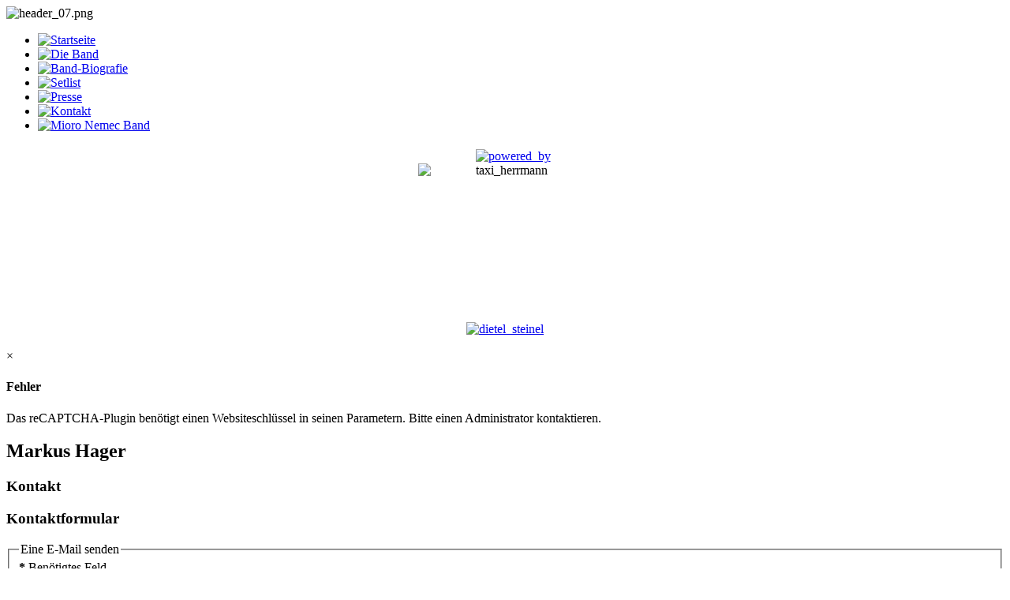

--- FILE ---
content_type: text/html; charset=utf-8
request_url: http://weebush.de/index.php?option=com_contact&view=contact&id=3&Itemid=14
body_size: 12412
content:
<!DOCTYPE html PUBLIC "-//W3C//DTD XHTML 1.0 Transitional//EN" "http://www.w3.org/TR/xhtml1/DTD/xhtml1-transitional.dtd">
<html xmlns="http://www.w3.org/1999/xhtml" xml:lang="de-de" lang="de-de" dir="ltr" >
<head>
<meta http-equiv="content-type" content="text/html; charset=utf-8" />
	<meta name="keywords" content="joomla, Joomla" />
	<meta name="description" content="Joomla! - dynamische Portal-Engine und Content-Management-System" />
	<meta name="generator" content="Joomla! - Open Source Content Management" />
	<title>M. Hager</title>
	<link href="/templates/weebush/favicon.ico" rel="shortcut icon" type="image/vnd.microsoft.icon" />
	<link href="/plugins/system/jce/css/content.css?ca42cf4f9296cc618ac45bb872d0e847" rel="stylesheet" type="text/css" />
	<script type="application/json" class="joomla-script-options new">{"csrf.token":"86e6d590863d93b3e512d444a4f49724","system.paths":{"root":"","base":""},"system.keepalive":{"interval":840000,"uri":"\/index.php?option=com_ajax&amp;format=json"},"joomla.jtext":{"JLIB_FORM_FIELD_INVALID":"Ung\u00fcltiges Feld:&#160;"}}</script>
	<script src="/media/system/js/core.js?ca42cf4f9296cc618ac45bb872d0e847" type="text/javascript"></script>
	<!--[if lt IE 9]><script src="/media/system/js/polyfill.event.js?ca42cf4f9296cc618ac45bb872d0e847" type="text/javascript"></script><![endif]-->
	<script src="/media/system/js/keepalive.js?ca42cf4f9296cc618ac45bb872d0e847" type="text/javascript"></script>
	<script src="/media/jui/js/jquery.min.js?ca42cf4f9296cc618ac45bb872d0e847" type="text/javascript"></script>
	<script src="/media/jui/js/jquery-noconflict.js?ca42cf4f9296cc618ac45bb872d0e847" type="text/javascript"></script>
	<script src="/media/jui/js/jquery-migrate.min.js?ca42cf4f9296cc618ac45bb872d0e847" type="text/javascript"></script>
	<script src="/media/system/js/punycode.js?ca42cf4f9296cc618ac45bb872d0e847" type="text/javascript"></script>
	<script src="/media/system/js/validate.js?ca42cf4f9296cc618ac45bb872d0e847" type="text/javascript"></script>
	<!--[if lt IE 9]><script src="/media/system/js/html5fallback.js?ca42cf4f9296cc618ac45bb872d0e847" type="text/javascript"></script><![endif]-->
	<script src="/media/jui/js/bootstrap.min.js?ca42cf4f9296cc618ac45bb872d0e847" type="text/javascript"></script>
	<script src="/media/system/js/mootools-core.js?ca42cf4f9296cc618ac45bb872d0e847" type="text/javascript"></script>
	<script src="/media/system/js/mootools-more.js?ca42cf4f9296cc618ac45bb872d0e847" type="text/javascript"></script>
	<script type="text/javascript">
jQuery(function($){ initPopovers(); $("body").on("subform-row-add", initPopovers); function initPopovers (event, container) { $(container || document).find(".hasPopover").popover({"html": true,"trigger": "hover focus","container": "body"});} });
	</script>

<link rel="stylesheet" href="/templates/system/css/system.css" type="text/css" />
<link rel="stylesheet" href="/templates/weebush/css/error.css" type="text/css" />
<link rel="stylesheet" href="/templates/weebush/css/editor.css" type="text/css" />
<link rel="stylesheet" href="/templates/weebush/css/offline.css" type="text/css" />
<link rel="stylesheet" href="/templates/weebush/css/print.css" type="text/css" media="Print" />
<link rel="stylesheet" href="/templates/weebush/css/template.css" type="text/css" media="screen, projection" />
<link rel="stylesheet" href="/templates/weebush/css/content.css" type="text/css" media="screen, projection" />
<!--[if lte IE 7]>
<link rel="stylesheet" href="/templates/weebush/css/ie7only.css" type="text/css" media="screen, projection" />
<![endif]-->
<!--[if lte IE 6]>
<link rel="stylesheet" href="/templates/weebush/css/ie6only.css" type="text/css" media="screen, projection" />
<![endif]-->
<script type="text/javascript" src="/templates/weebush/js/equalcolumns.js"></script>
</head>

<body>
<div id="all">
  <div id="container">
    <div id="header">
       		<div class="moduletable">
						<div class="random-image">
	<img src="/images/header/header_07.png" alt="header_07.png" width="1000" height="200" /></div>
		</div>
	
    </div> 
    <!-- end #header -->
        <div id="sidebar1">
      <div id="insidebar1">
        		<div class="moduletable_menu">
						<ul class="nav menu mod-list">
<li class="item-15 default"><a href="/index.php?option=com_content&amp;view=article&amp;id=15&amp;Itemid=15" ><img src="/images/home.png" alt="Startseite" /></a></li><li class="item-3"><a href="/index.php?option=com_content&amp;view=article&amp;id=1&amp;Itemid=3" ><img src="/images/band.png" alt="Die Band" /></a></li><li class="item-2"><a href="/index.php?option=com_content&amp;view=article&amp;id=2&amp;Itemid=2" ><img src="/images/biografie.png" alt="Band-Biografie" /></a></li><li class="item-4"><a href="/index.php?option=com_content&amp;view=article&amp;id=3&amp;Itemid=4" ><img src="/images/setlist.png" alt="Setlist" /></a></li><li class="item-7"><a href="/index.php?option=com_content&amp;view=category&amp;layout=blog&amp;id=4&amp;Itemid=7" ><img src="/images/presse.png" alt="Presse" /></a></li><li class="item-10"><a href="/index.php?option=com_contact&amp;view=contact&amp;id=1&amp;Itemid=10" ><img src="/images/kontakt.png" alt="Kontakt" /></a></li><li class="item-11"><a href="http://www.mironemecband.de/" target="_blank" rel="noopener noreferrer"><img src="/images/miro.png" alt="Mioro Nemec Band" /></a></li></ul>
		</div>
			<div class="moduletableart-nostyle">
						

<div class="customart-nostyle"  >
	<p style="text-align: center;"><a href="http://www.taxi-herrmann.de/" target="_blank"><img src="/images/stories/images/sponsoren/powered_by.png" border="0" alt="powered_by" width="228" height="15" style="margin: 5px 0px 0px 20px; vertical-align: top;" /></a><img src="/images/stories/images/sponsoren/taxi_herrmann.png" border="0" alt="taxi_herrmann" width="220" height="201" style="margin: 0px auto; display: block; vertical-align: top;" /><a href="http://www.steinel-dietel.de/" target="_blank"><img src="/images/stories/images/sponsoren/dietel_steinel.png" border="0" alt="dietel_steinel" width="210" height="200" onmouseover="this.src='/images/stories/images/sponsoren/dietel_steinel_hover.png';" onmouseout="this.src='/images/stories/images/sponsoren/dietel_steinel.png';" /></a></p></div>
		</div>
	
      </div> <!-- end #insidebar1 --> 
    </div> <!-- end #sidebar1 -->
        <div id="content" class="col_500">
      <div id="incontent">
        <div id="system-message-container">
			<div id="system-message">
							<div class="alert alert-error">
										<a class="close" data-dismiss="alert">×</a>

											<h4 class="alert-heading">Fehler</h4>
						<div>
															<div class="alert-message">Das reCAPTCHA-Plugin benötigt einen Websiteschlüssel in seinen Parametern. Bitte einen Administrator kontaktieren.</div>
													</div>
									</div>
					</div>
	</div>

        
        
<div class="contact" itemscope itemtype="https://schema.org/Person">
	
			<div class="page-header">
			<h2>
								<span class="contact-name" itemprop="name">Markus Hager</span>
			</h2>
		</div>
	
	
	
	
	
	
	
			
						<h3>Kontakt</h3>		
		
		
		<dl class="contact-address dl-horizontal" itemprop="address" itemscope itemtype="https://schema.org/PostalAddress">
	

</dl>

		
			
						<h3>Kontaktformular</h3>		
		<div class="contact-form">
	<form id="contact-form" action="/index.php?option=com_contact&amp;view=contact&amp;id=3&amp;Itemid=14" method="post" class="form-validate form-horizontal well">
															<fieldset>
											<legend>Eine E-Mail senden</legend>
																<div class="control-group field-spacer">
			<div class="control-label">
			<span class="spacer"><span class="before"></span><span class="text"><label id="jform_spacer-lbl" class=""><strong class="red">*</strong> Benötigtes Feld</label></span><span class="after"></span></span>					</div>
		<div class="controls"> </div>
</div>
											<div class="control-group">
			<div class="control-label">
			<label id="jform_contact_name-lbl" for="jform_contact_name" class="hasPopover required" title="Name" data-content="Der Name">
	Name<span class="star">&#160;*</span></label>
					</div>
		<div class="controls"><input type="text" name="jform[contact_name]" id="jform_contact_name"  value="" class="required" size="30"       required aria-required="true"      />
</div>
</div>
											<div class="control-group">
			<div class="control-label">
			<label id="jform_contact_email-lbl" for="jform_contact_email" class="hasPopover required" title="E-Mail" data-content="E-Mail für Kontakt">
	E-Mail<span class="star">&#160;*</span></label>
					</div>
		<div class="controls"><input type="email" name="jform[contact_email]" class="validate-email required" id="jform_contact_email" value=""
 size="30"    autocomplete="email"    required aria-required="true"  /></div>
</div>
											<div class="control-group">
			<div class="control-label">
			<label id="jform_contact_emailmsg-lbl" for="jform_contact_emailmsg" class="hasPopover required" title="Betreff" data-content="Einen Betreff für die E-Mail eingeben.">
	Betreff<span class="star">&#160;*</span></label>
					</div>
		<div class="controls"><input type="text" name="jform[contact_subject]" id="jform_contact_emailmsg"  value="" class="required" size="60"       required aria-required="true"      />
</div>
</div>
											<div class="control-group">
			<div class="control-label">
			<label id="jform_contact_message-lbl" for="jform_contact_message" class="hasPopover required" title="Nachricht" data-content="Nachricht hier eingeben.">
	Nachricht<span class="star">&#160;*</span></label>
					</div>
		<div class="controls"><textarea name="jform[contact_message]" id="jform_contact_message"  cols="50"  rows="10" class="required"      required aria-required="true"     ></textarea></div>
</div>
											<div class="control-group">
			<div class="control-label">
			<label id="jform_contact_email_copy-lbl" for="jform_contact_email_copy" class="hasPopover" title="Eine Kopie dieser Mail erhalten" data-content="Sendet eine Kopie der Nachricht an die angegebene Absenderadresse.">
	Eine Kopie dieser Mail erhalten</label>
							<span class="optional">(optional)</span>
					</div>
		<div class="controls"><input type="checkbox" name="jform[contact_email_copy]" id="jform_contact_email_copy" value="1" /></div>
</div>
									</fieldset>
																		<fieldset>
																<div class="control-group">
			<div class="control-label">
			<label id="jform_captcha-lbl" for="jform_captcha" class="hasPopover required" title="Captcha" data-content="Bitte die Sicherheitsüberprüfung ausfüllen.">
	Captcha<span class="star">&#160;*</span></label>
							<span class="optional">(optional)</span>
					</div>
		<div class="controls"></div>
</div>
									</fieldset>
							<div class="control-group">
			<div class="controls">
				<button class="btn btn-primary validate" type="submit">E-Mail senden</button>
				<input type="hidden" name="option" value="com_contact" />
				<input type="hidden" name="task" value="contact.submit" />
				<input type="hidden" name="return" value="" />
				<input type="hidden" name="id" value="3:markus-hager" />
				<input type="hidden" name="86e6d590863d93b3e512d444a4f49724" value="1" />			</div>
		</div>
	</form>
</div>

			
	
	
	
	
	
	
	</div>

      </div><!-- end #incontent --> 
   	  <div id="bottom1">
   	  	
   	  </div>
    </div><!-- end #content -->
        <div id="sidebar2">
      <div id="insidebar2">
        		<div class="moduletable_menu">
						<ul class="nav menu mod-list">
<li class="item-12"><a href="/index.php?option=com_contact&amp;view=contact&amp;id=1&amp;Itemid=12" ><img src="/images/allgemein.png" alt="Allgemein" /></a></li><li class="item-13"><a href="/index.php?option=com_contact&amp;view=contact&amp;id=2&amp;Itemid=13" ><img src="/images/saalfrank.png" alt="U. Saalfrank" /></a></li><li class="item-14 current active"><a href="/index.php?option=com_contact&amp;view=contact&amp;id=3&amp;Itemid=14" ><img src="/images/hager.png" alt="M. Hager" /></a></li></ul>
		</div>
	
      </div> <!-- end #insidebar2 --> 
    </div> <!-- end #sidebar2 --> 
      </div>  <!-- end #container -->
  <div id="footer"> 
    &copy; 2026 Wee Bush. All Rights Reserved.
  </div> 
  <!-- end #footer --> 
</div>
<!-- end #all -->
</body>
</html>
